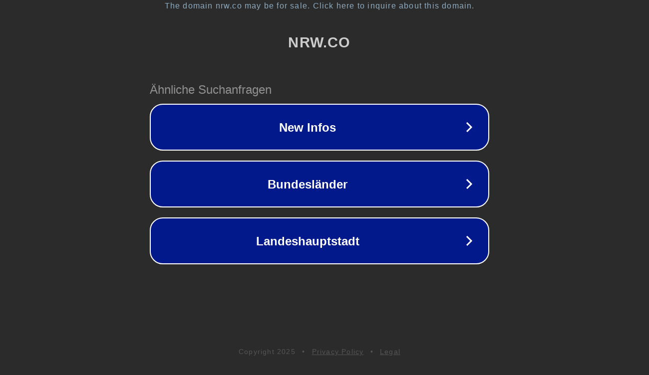

--- FILE ---
content_type: text/html; charset=utf-8
request_url: http://nrw.co/
body_size: 1022
content:
<!doctype html>
<html data-adblockkey="MFwwDQYJKoZIhvcNAQEBBQADSwAwSAJBANDrp2lz7AOmADaN8tA50LsWcjLFyQFcb/P2Txc58oYOeILb3vBw7J6f4pamkAQVSQuqYsKx3YzdUHCvbVZvFUsCAwEAAQ==_l/pvualdjuVH4sLe5gB05muyFlk5bRIajAIaa52gHLlfk5Dp1aD6QXDW9sJGmLISUf7qLNBpGb1hcRQG8PoLhg==" lang="en" style="background: #2B2B2B;">
<head>
    <meta charset="utf-8">
    <meta name="viewport" content="width=device-width, initial-scale=1">
    <link rel="icon" href="[data-uri]">
    <link rel="preconnect" href="https://www.google.com" crossorigin>
</head>
<body>
<div id="target" style="opacity: 0"></div>
<script>window.park = "[base64]";</script>
<script src="/bpngYhWMF.js"></script>
</body>
</html>
